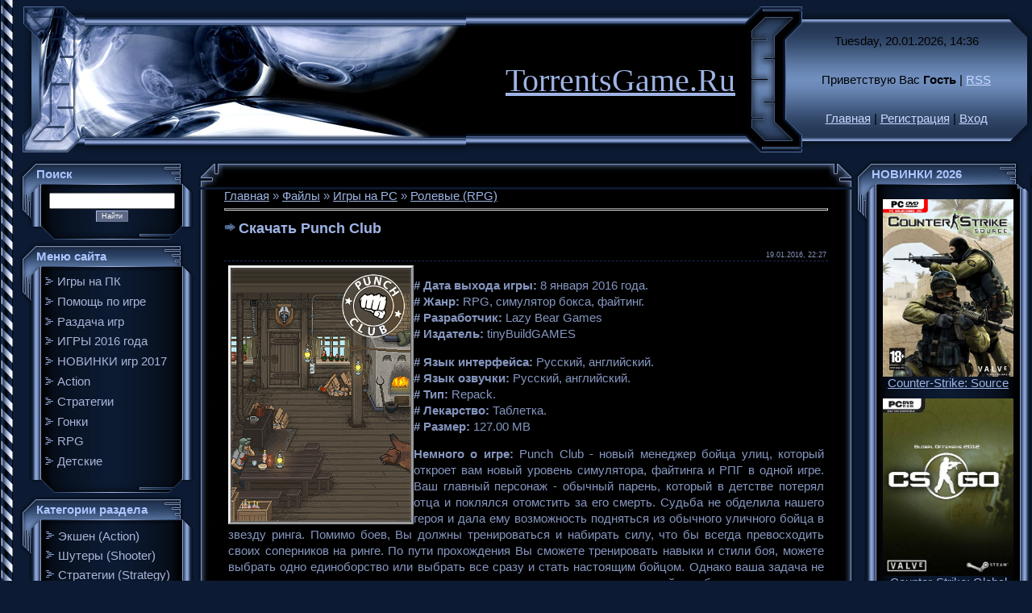

--- FILE ---
content_type: text/html; charset=UTF-8
request_url: http://torrentsgame.ru/load/games/rpg/punch_club/7-1-0-26
body_size: 14995
content:
<!DOCTYPE html>
<html>
<head>
<meta http-equiv="Content-Type" content="text/html; charset=utf-8">
<script type="text/javascript" src="https://code.jquery.com/jquery-3.3.1.min.js"></script><script type="text/javascript">
<!--
new Image().src = "//counter.yadro.ru/hit;ucoz_abandoned_sites?r"+escape(document.referrer)+(screen&&";s"+screen.width+"*"+screen.height+"*"+(screen.colorDepth||screen.pixelDepth))+";u"+escape(document.URL)+";"+Date.now();
-->
</script><script type="text/javascript">
<!--
new Image().src = "//counter.yadro.ru/hit;ucoznet2?r"+escape(document.referrer)+(screen&&";s"+screen.width+"*"+screen.height+"*"+(screen.colorDepth||screen.pixelDepth))+";u"+escape(document.URL)+";"+Date.now();
-->
</script><script type="text/javascript">
<!--
new Image().src = "//counter.yadro.ru/hit;ucoz_desktop_ad?r"+escape(document.referrer)+(screen&&";s"+screen.width+"*"+screen.height+"*"+(screen.colorDepth||screen.pixelDepth))+";u"+escape(document.URL)+";"+Date.now();
-->
</script><meta http-equiv="content-type" content="text/html; charset=UTF-8">
<meta http-equiv="X-UA-Compatible" content="IE=edge">
<title>Скачать Punch Club бесплатно через торрент</title>
<meta name="description" content="Punch Club - новый менеджер бойца улиц, который откроет вам новый уровень симулятора, файтинга и РПГ в одной игре. Скачать Punch Club бесплатно через торрент">
<meta name="keywords" content="Скачать Punch Club, игра торрентом, бесплатно, торрент, Ролевые (RPG) игры, ">
<link type="text/css" rel="StyleSheet" href="/_st/my.css">
<meta property="og:image" content="/_ld/0/09707683.jpg">
<script type="text/javascript" src="//vk.com/js/api/openapi.js?121"></script><script type="text/javascript">
<!--
VK.init({apiId: 5313456, onlyWidgets: true});
-->
</script><link rel="stylesheet" href="/.s/src/base.css">
<link rel="stylesheet" href="/.s/src/layer1.css">
<script src="/.s/src/jquery-1.7.2.js"></script><script src="/.s/src/uwnd.min.js"></script><script type="text/javascript">
<!--
//------------UCOZ-JS-INIT_CODE-----------
	window.ulb = {photoPage:"Перейти на страницу с фотографией.", closeBtn:"Закрыть", error:"Запрошенный контент не может быть загружен. Пожалуйста, попробуйте позже.", next:"Следующий", prev:"Предыдущий", btnPlay:"Начать слайдшоу", btnToggle:"Изменить размер", };
//------------UCOZ-JS-END-----------
-->
</script><link rel="stylesheet" href="/.s/src/ulightbox/ulightbox.min.css">
<link rel="stylesheet" href="/.s/src/socCom.css">
<script src="/.s/src/ulightbox/ulightbox.min.js"></script><script src="/.s/src/socCom.js"></script><script async defer src="https://www.google.com/recaptcha/api.js?onload=reCallback&amp;render=explicit&amp;hl=ru"></script><script type="text/javascript">
<!--
//------------UCOZ-JS-CODE-----------
	function reCallback() {
		$('.g-recaptcha').each(function(index, element ) {
			element.setAttribute('rcid', index );
			
		if ($(element).is(':empty') && grecaptcha.render ) {
			grecaptcha.render(element, {
				sitekey:element.getAttribute('data-sitekey'), 
				theme:element.getAttribute('data-theme'), 
				size:element.getAttribute('data-size')
			});	
		}
	
		});
	}
	function reReset(reset ) {
		reset && grecaptcha.reset(reset.previousElementSibling.getAttribute('rcid') );
		if (!reset ) for (rel in ___grecaptcha_cfg.clients ) grecaptcha.reset(rel );
	}
	
//------------UCOZ-JS-END-----------
-->
</script><style type="text/css">.UhideBlock{display:none; }
</style>
<script type="text/javascript">//<!--
	function uSocialLogin(t) {
		var params = { 'facebook':{ 'width':950, 'height':520 }, 'google':{ 'width':700, 'height':600 }, 'twitter':{ 'width':800, 'height':400 } };
		var ref = escape(location.protocol + '//' + ('torrentsgame.ru' || location.hostname) + location.pathname + ((location.hash ? ( location.search ? location.search + '&' : '?' ) + 'rnd=' + Date.now() + location.hash : ( location.search || '' ))));
		// var ref = escape(location.href);
		window.open('/'+t+'?ref='+ref,'conwin','width='+params[t].width+',height='+params[t].height+',status=1,resizable=1,left='+parseInt((screen.availWidth/2)-(params[t].width/2))+',top='+parseInt((screen.availHeight/2)-(params[t].height/2)-20)+'screenX='+parseInt((screen.availWidth/2)-(params[t].width/2))+',screenY='+parseInt((screen.availHeight/2)-(params[t].height/2)-20));
		return false;
	}
//--></script><link type="text/css" rel="stylesheet" href="/.s/src/social.css">
</head>
<body style="background:#0C1B33; margin:0px; padding:0px;">
<div id="utbr8214" rel="s70"></div>
<table cellpadding="0" cellspacing="0" border="0" width="100%" height="100%"><tr>
<td width="25" height="100%" style="background:url('/.s/t/996/1.gif') top left repeat-y;" valign="top"><img src="/.s/t/996/1.gif" border="0"></td>
<td valign="top" height="100%">
<!--U1AHEADER1Z--><table border="0" cellpadding="0" cellspacing="0" height="195" width="100%" style="background:url('/.s/t/996/2.gif');"><tbody><tr>
<td width="80"><img src="/.s/t/996/3.jpg" border="0"></td>
 <td align="right" style="background:url('/.s/t/996/4.jpg') no-repeat left;"> <span style="color:#B3BBDB;font:20pt bold Verdana,Tahoma;"><!-- <logo> --><p style="text-align: right;"> <span style="font-size:30pt"><a href="/">TorrentsGame.Ru</a></span></p>
<!-- </logo> --></span>
</td>
 <td width="87"><img src="/.s/t/996/5.jpg" border="0"></td> 
 <td align="center" width="250" style="background:url('/.s/t/996/6.jpg');padding:20px 0 20px 0;color:#000000;" class="topLink">Tuesday, 20.01.2026, 14:36<br><br><br><!--<s5212>-->Приветствую Вас<!--</s>--> <b>Гость</b> | <a href="/load/rss/">RSS</a><br><br><br><a href="/" title="Главная"><!--<s5176>-->Главная<!--</s>--></a> | <a href="/register" title="Регистрация"><!--<s3089>-->Регистрация<!--</s>--></a>  | <a href="javascript:;" rel="nofollow" onclick="new _uWnd('LF', ' ', -250, -110, {autosize:1, closeonesc:1, resize:1 }, {url:'/index/40' } ); return false;" title="Вход"><!--<s3087>-->Вход<!--</s>--></a>
</td>
<td width="31"><img src="/.s/t/996/7.jpg" border="0"></td>
</tr></tbody></table>
<!--/U1AHEADER1Z--><!-- <middle> --><table border="0" cellpadding="0" cellspacing="0" width="100%"><tr>
<td valign="top" style="width:216px;">
<!--U1CLEFTER1Z--><!-- <block10> -->
<table border="0" cellpadding="0" cellspacing="0" width="216">
<tr><td height="36" colspan="3" style="background:url('/.s/t/996/8.gif');padding-left:20px;color:#ACC5FF;"><b><!-- <bt> --><!--<s3163>-->Поиск<!--</s>--><!-- </bt> --></b></td></tr>
<tr>
<td width="26" valign="top" style="background:url('/.s/t/996/9.gif');"><img src="/.s/t/996/10.gif" border="0"></td>
<td width="175" style="background:url('/.s/t/996/11.gif');padding:5px;"><div align="center">
<!-- <bc> --><div class="searchForm"><form onsubmit="this.sfSbm.disabled=true" method="get" style="margin:0" action="/search/">
<div align="center" class="schQuery"><input type="text" name="q" maxlength="30" size="20" class="queryField"></div>
<div align="center" class="schBtn"><input type="submit" class="searchSbmFl" name="sfSbm" value="Найти"></div>
</form></div>
<!-- </bc> -->
</div></td>
<td width="15" valign="top" style="background:url('/.s/t/996/12.gif');"><img src="/.s/t/996/13.gif" border="0"></td>
</tr>
<tr><td colspan="3"><img src="/.s/t/996/14.gif" border="0"></td></tr>
</table>
<!-- </block10> --><!-- <block1> --><table border="0" cellpadding="0" cellspacing="0" width="216">
<tr><td height="36" colspan="3" style="background:url('/.s/t/996/8.gif');padding-left:20px;color:#ACC5FF;"><b><!-- <bt> --><!--<s5184>-->Меню сайта<!--</s>--><!-- </bt> --></b></td></tr>
<tr>
<td width="26" valign="top" style="background:url('/.s/t/996/9.gif');"><img src="/.s/t/996/10.gif" border="0"></td>
<td width="175" style="background:url('/.s/t/996/11.gif');padding:5px;">
<!-- <bc> --><div id="uMenuDiv1" class="uMenuV" style="position:relative;"><ul class="uMenuRoot">
<li>
<div class="umn-tl"><div class="umn-tr"><div class="umn-tc"></div></div></div>
<div class="umn-ml"><div class="umn-mr"><div class="umn-mc"><div class="uMenuItem"><a href="/load/games/1"><span>Игры на ПК</span></a></div></div></div></div>
<div class="umn-bl"><div class="umn-br"><div class="umn-bc"><div class="umn-footer"></div></div></div></div>
</li>
<li>
<div class="umn-tl"><div class="umn-tr"><div class="umn-tc"></div></div></div>
<div class="umn-ml"><div class="umn-mr"><div class="umn-mc"><div class="uMenuItem"><a href="/gb"><span>Помощь по игре</span></a></div></div></div></div>
<div class="umn-bl"><div class="umn-br"><div class="umn-bc"><div class="umn-footer"></div></div></div></div>
</li>
<li>
<div class="umn-tl"><div class="umn-tr"><div class="umn-tc"></div></div></div>
<div class="umn-ml"><div class="umn-mr"><div class="umn-mc"><div class="uMenuItem"><a href="/index/razdacha_igr/0-4"><span>Раздача игр</span></a></div></div></div></div>
<div class="umn-bl"><div class="umn-br"><div class="umn-bc"><div class="umn-footer"></div></div></div></div>
</li>
<li>
<div class="umn-tl"><div class="umn-tr"><div class="umn-tc"></div></div></div>
<div class="umn-ml"><div class="umn-mr"><div class="umn-mc"><div class="uMenuItem"><a href="/load/games/igry_2016/13"><span>ИГРЫ 2016 года</span></a></div></div></div></div>
<div class="umn-bl"><div class="umn-br"><div class="umn-bc"><div class="umn-footer"></div></div></div></div>
</li>
<li>
<div class="umn-tl"><div class="umn-tr"><div class="umn-tc"></div></div></div>
<div class="umn-ml"><div class="umn-mr"><div class="umn-mc"><div class="uMenuItem"><a href="/load/games/igry_2017/14"><span>НОВИНКИ игр 2017 </span></a></div></div></div></div>
<div class="umn-bl"><div class="umn-br"><div class="umn-bc"><div class="umn-footer"></div></div></div></div>
</li>
<li>
<div class="umn-tl"><div class="umn-tr"><div class="umn-tc"></div></div></div>
<div class="umn-ml"><div class="umn-mr"><div class="umn-mc"><div class="uMenuItem"><a href="/load/games/action/2"><span>Action</span></a></div></div></div></div>
<div class="umn-bl"><div class="umn-br"><div class="umn-bc"><div class="umn-footer"></div></div></div></div>
</li>
<li>
<div class="umn-tl"><div class="umn-tr"><div class="umn-tc"></div></div></div>
<div class="umn-ml"><div class="umn-mr"><div class="umn-mc"><div class="uMenuItem"><a href="/load/games/strategy/4"><span>Стратегии</span></a></div></div></div></div>
<div class="umn-bl"><div class="umn-br"><div class="umn-bc"><div class="umn-footer"></div></div></div></div>
</li>
<li>
<div class="umn-tl"><div class="umn-tr"><div class="umn-tc"></div></div></div>
<div class="umn-ml"><div class="umn-mr"><div class="umn-mc"><div class="uMenuItem"><a href="/load/games/racing/5"><span>Гонки</span></a></div></div></div></div>
<div class="umn-bl"><div class="umn-br"><div class="umn-bc"><div class="umn-footer"></div></div></div></div>
</li>
<li>
<div class="umn-tl"><div class="umn-tr"><div class="umn-tc"></div></div></div>
<div class="umn-ml"><div class="umn-mr"><div class="umn-mc"><div class="uMenuItem"><a href="/load/games/rpg/7"><span>RPG</span></a></div></div></div></div>
<div class="umn-bl"><div class="umn-br"><div class="umn-bc"><div class="umn-footer"></div></div></div></div>
</li>
<li>
<div class="umn-tl"><div class="umn-tr"><div class="umn-tc"></div></div></div>
<div class="umn-ml"><div class="umn-mr"><div class="umn-mc"><div class="uMenuItem"><a href="/load/games/kids/11"><span>Детские</span></a></div></div></div></div>
<div class="umn-bl"><div class="umn-br"><div class="umn-bc"><div class="umn-footer"></div></div></div></div>
</li>
</ul></div>
<script type="text/javascript">
<!--
$(function(){_uBuildMenu('#uMenuDiv1',0,document.location.href+'/','uMenuItemA','uMenuArrow',2500);})
-->
</script><!-- </bc> -->
</td>
<td width="15" valign="top" style="background:url('/.s/t/996/12.gif');"><img src="/.s/t/996/13.gif" border="0"></td>
</tr>
<tr><td colspan="3"><img src="/.s/t/996/14.gif" border="0"></td></tr>
</table>
<!-- </block1> --><!-- <block2> --><table border="0" cellpadding="0" cellspacing="0" width="216">
<tr><td height="36" colspan="3" style="background:url('/.s/t/996/8.gif');padding-left:20px;color:#ACC5FF;"><b><!-- <bt> --><!--<s5351>-->Категории раздела<!--</s>--><!-- </bt> --></b></td></tr>
<tr>
<td width="26" valign="top" style="background:url('/.s/t/996/9.gif');"><img src="/.s/t/996/10.gif" border="0"></td>
<td width="175" style="background:url('/.s/t/996/11.gif');padding:5px;">
<!-- <bc> --><table border="0" cellspacing="1" cellpadding="0" width="100%" class="catsTable">
<tr><td style="width:100%" class="catsTd" valign="top" id="cid2"><a href="/load/games/action/2" class="catName">Экшен (Action)</a></td></tr>
<tr><td style="width:100%" class="catsTd" valign="top" id="cid3"><a href="/load/games/shooter/3" class="catName">Шутеры (Shooter)</a></td></tr>
<tr><td style="width:100%" class="catsTd" valign="top" id="cid4"><a href="/load/games/strategy/4" class="catName">Стратегии (Strategy)</a></td></tr>
<tr><td style="width:100%" class="catsTd" valign="top" id="cid5"><a href="/load/games/racing/5" class="catName">Гонки (Racing)</a></td></tr>
<tr><td style="width:100%" class="catsTd" valign="top" id="cid6"><a href="/load/games/sport/6" class="catName">Спортивные (Sport)</a></td></tr>
<tr><td style="width:100%" class="catsTd" valign="top" id="cid7"><a href="/load/games/rpg/7" class="catNameActive">Ролевые (RPG)</a></td></tr>
<tr><td style="width:100%" class="catsTd" valign="top" id="cid8"><a href="/load/games/arcade/8" class="catName">Аркады (Arcade)</a></td></tr>
<tr><td style="width:100%" class="catsTd" valign="top" id="cid9"><a href="/load/games/simulator/9" class="catName">Симуляторы (Simulator)</a></td></tr>
<tr><td style="width:100%" class="catsTd" valign="top" id="cid10"><a href="/load/games/quest/10" class="catName">Квесты</a></td></tr>
<tr><td style="width:100%" class="catsTd" valign="top" id="cid11"><a href="/load/games/kids/11" class="catName">Детские</a></td></tr>
<tr><td style="width:100%" class="catsTd" valign="top" id="cid12"><a href="/load/games/erotic/12" class="catName">Эротические</a></td></tr>
<tr><td style="width:100%" class="catsTd" valign="top" id="cid13"><a href="/load/games/igry_2016/13" class="catName">Игры 2016</a></td></tr>
<tr><td style="width:100%" class="catsTd" valign="top" id="cid14"><a href="/load/games/igry_2017/14" class="catName">Игры 2017</a></td></tr>
</table>
<!-- </bc> -->
</td>
<td width="15" valign="top" style="background:url('/.s/t/996/12.gif');"><img src="/.s/t/996/13.gif" border="0"></td>
</tr>
<tr><td colspan="3"><img src="/.s/t/996/14.gif" border="0"></td></tr>
</table>
<!-- </block2> --><!-- <block4> --><!-- </block4> --><!-- <block637> --><table border="0" cellpadding="0" cellspacing="0" width="216">
<tr><td height="36" colspan="3" style="background:url('/.s/t/996/8.gif');padding-left:20px;color:#ACC5FF;"><b><!-- <bt> -->ПОПУЛЯРНЫЕ ИГРЫ<!-- </bt> --></b></td></tr>
<tr>
<td width="26" valign="top" style="background:url('/.s/t/996/9.gif');"><img src="/.s/t/996/10.gif" border="0"></td>
<td width="175" style="background:url('/.s/t/996/11.gif');padding:5px;">
<!-- <bc> --><table border="0" cellpadding='2"' cellspacing="1" width="100%" class="infTable">
<tr>
<td width="50%" style="font:7pt"></td>
<td nowrap align="$right" style="font:7pt"></td>
</tr>
<tr><td class="infTitle" colspan="2"><center> <div align="center" class="doll">
<a href="/load/games/action/counter_strike_1_6/2-1-0-47" class="highslide" onclick="return hs.expand(this)"><img alt="Скачать Counter-Strike 1.6" src="/_ld/0/99434879.png" align="center" height="220" width="162" border="0"></a><a href="/load/games/action/counter_strike_1_6/2-1-0-47">Counter-Strike 1.6</a>
</div>
</center></td></tr>
</table><table border="0" cellpadding='2"' cellspacing="1" width="100%" class="infTable">
<tr>
<td width="50%" style="font:7pt"></td>
<td nowrap align="$right" style="font:7pt"></td>
</tr>
<tr><td class="infTitle" colspan="2"><center> <div align="center" class="doll">
<a href="/load/games/action/stalker_shadow_of_chernobyl/2-1-0-68" class="highslide" onclick="return hs.expand(this)"><img alt="http://torrentsgame.ru/load/games/action/stalker_shadow_of_chernobyl/2-1-0-68" src="/_ld/0/09934883.jpg" align="center" height="220" width="162" border="0"></a><a href="/load/games/action/stalker_shadow_of_chernobyl/2-1-0-68">STALKER: Тень Чернобыля</a>
</div>
</center></td></tr>
</table>
<table border="0" cellpadding='2"' cellspacing="1" width="100%" class="infTable">
<tr>
<td width="50%" style="font:7pt"></td>
<td nowrap align="$right" style="font:7pt"></td>
</tr>
<tr><td class="infTitle" colspan="2"><center> <div align="center" class="doll">
<a href="/load/games/rpg/diablo_3/7-1-0-53" class="highslide" onclick="return hs.expand(this)"><img alt="http://torrentsgame.ru/load/games/rpg/diablo_3/7-1-0-53" src="/_ld/0/84313773.jpg" align="center" height="220" width="162" border="0"></a><a href="/load/games/rpg/diablo_3/7-1-0-53">Diablo 3</a>
</div>
</center></td></tr>
</table>
<table border="0" cellpadding='2"' cellspacing="1" width="100%" class="infTable">
<tr>
<td width="50%" style="font:7pt"></td>
<td nowrap align="$right" style="font:7pt"></td>
</tr>
<tr><td class="infTitle" colspan="2"><center> <div align="center" class="doll">
<a href="/load/games/action/call_of_duty_4_modern_warfare/2-1-0-75" class="highslide" onclick="return hs.expand(this)"><img alt="http://torrentsgame.ru/load/games/action/call_of_duty_4_modern_warfare/2-1-0-75" src="/_ld/0/86226639.jpg" align="center" height="220" width="162" border="0"></a><a href="/load/games/action/call_of_duty_4_modern_warfare/2-1-0-75">Call of Duty 4: Modern Warfare</a>
</div>
</center></td></tr>
</table>
<table border="0" cellpadding='2"' cellspacing="1" width="100%" class="infTable">
<tr>
<td width="50%" style="font:7pt"></td>
<td nowrap align="$right" style="font:7pt"></td>
</tr>
<tr><td class="infTitle" colspan="2"><center> <div align="center" class="doll">
<a href="/load/games/action/mortal_kombat_x/2-1-0-36" class="highslide" onclick="return hs.expand(this)"><img alt="http://torrentsgame.ru/load/games/action/mortal_kombat_x/2-1-0-36" src="/_ld/0/56498239.jpeg" align="center" height="220" width="162" border="0"></a><a href="/load/games/action/mortal_kombat_x/2-1-0-36">Mortal Kombat X</a>
</div>
</center></td></tr>
</table>
<table border="0" cellpadding='2"' cellspacing="1" width="100%" class="infTable">
<tr>
<td width="50%" style="font:7pt"></td>
<td nowrap align="$right" style="font:7pt"></td>
</tr>
<tr><td class="infTitle" colspan="2"><center> <div align="center" class="doll">
<a href="/load/games/action/assassins_creed_3/2-1-0-64" class="highslide" onclick="return hs.expand(this)"><img alt="http://torrentsgame.ru/load/games/action/assassins_creed_3/2-1-0-64" src="/_ld/0/29976264.jpg" align="center" height="220" width="162" border="0"></a><a href="/load/games/action/assassins_creed_3/2-1-0-64">Assassin’s Creed 3</a>
</div>
</center></td></tr>
</table>
<!-- </bc> -->
</td>
<td width="15" valign="top" style="background:url('/.s/t/996/12.gif');"><img src="/.s/t/996/13.gif" border="0"></td>
</tr>
<tr><td colspan="3"><img src="/.s/t/996/14.gif" border="0"></td></tr>
</table>
<!-- </block637> --><!-- <block8947> --><table border="0" cellpadding="0" cellspacing="0" width="216">
<tr><td height="36" colspan="3" style="background:url('/.s/t/996/8.gif');padding-left:20px;color:#ACC5FF;"><b><!-- <bt> -->РЕКОМЕНДУЕМ<!-- </bt> --></b></td></tr>
<tr>
<td width="26" valign="top" style="background:url('/.s/t/996/9.gif');"><img src="/.s/t/996/10.gif" border="0"></td>
<td width="175" style="background:url('/.s/t/996/11.gif');padding:5px;">
<!-- <bc> --><table border="0" cellpadding='2"' cellspacing="1" width="100%" class="infTable">
<tr>
<td width="50%" style="font:7pt"></td>
<td nowrap align="$right" style="font:7pt"></td>
</tr>
<tr><td class="infTitle" colspan="2"><center> <div align="center" class="doll">
<a href="/load/games/strategy/total_war_attila/4-1-0-22" class="highslide" onclick="return hs.expand(this)"><img alt="http://torrentsgame.ru/load/games/strategy/total_war_attila/4-1-0-22" src="/_ld/0/07768617.jpg" align="center" height="220" width="162" border="0"></a><a href="/load/games/strategy/total_war_attila/4-1-0-22">Total War: Attila</a>
</div>
</center></td></tr>
</table>
<table border="0" cellpadding='2"' cellspacing="1" width="100%" class="infTable">
<tr>
<td width="50%" style="font:7pt"></td>
<td nowrap align="$right" style="font:7pt"></td>
</tr>
<tr><td class="infTitle" colspan="2"><center> <div align="center" class="doll">
<a href="/load/games/rpg/diablo_3/7-1-0-53" class="highslide" onclick="return hs.expand(this)"><img alt="http://torrentsgame.ru/load/games/rpg/diablo_3/7-1-0-53" src="/_ld/0/84313773.jpg" align="center" height="220" width="162" border="0"></a><a href="/load/games/rpg/diablo_3/7-1-0-53">Diablo 3</a>
</div>
</center></td></tr>
</table>
<table border="0" cellpadding='2"' cellspacing="1" width="100%" class="infTable">
<tr>
<td width="50%" style="font:7pt"></td>
<td nowrap align="$right" style="font:7pt"></td>
</tr>
<tr><td class="infTitle" colspan="2"><center> <div align="center" class="doll">
<a href="/load/games/action/syndicate/2-1-0-77" class="highslide" onclick="return hs.expand(this)"><img alt="http://torrentsgame.ru/load/games/action/syndicate/2-1-0-77" src="/_ld/0/25407294.jpg" align="center" height="220" width="162" border="0"></a><a href="/load/games/action/syndicate/2-1-0-77">Syndicate</a>
</div>
</center></td></tr>
</table>
<table border="0" cellpadding='2"' cellspacing="1" width="100%" class="infTable">
<tr>
<td width="50%" style="font:7pt"></td>
<td nowrap align="$right" style="font:7pt"></td>
</tr>
<tr><td class="infTitle" colspan="2"><center> <div align="center" class="doll">
<a href="/load/games/simulator/this_war_of_mine_the_little_ones/9-1-0-25" class="highslide" onclick="return hs.expand(this)"><img alt="http://torrentsgame.ru/load/games/simulator/this_war_of_mine_the_little_ones/9-1-0-25" src="/_ld/0/08143521.jpg" align="center" height="220" width="162" border="0"></a><a href="/load/games/simulator/this_war_of_mine_the_little_ones/9-1-0-25">This War of Mine: The Little Ones</a>
</div>
</center></td></tr>
</table>
<table border="0" cellpadding='2"' cellspacing="1" width="100%" class="infTable">
<tr>
<td width="50%" style="font:7pt"></td>
<td nowrap align="$right" style="font:7pt"></td>
</tr>
<tr><td class="infTitle" colspan="2"><center> <div align="center" class="doll">
<a href="/load/games/action/grand_theft_auto_5/2-1-0-17" class="highslide" onclick="return hs.expand(this)"><img alt="http://torrentsgame.ru/load/games/action/grand_theft_auto_5/2-1-0-17" src="/_ld/0/76471213.jpg" align="center" height="220" width="162" border="0"></a><a href="/load/games/action/grand_theft_auto_5/2-1-0-17">Grand Theft Auto 5</a>
</div>
</center></td></tr>
</table>
<table border="0" cellpadding='2"' cellspacing="1" width="100%" class="infTable">
<tr>
<td width="50%" style="font:7pt"></td>
<td nowrap align="$right" style="font:7pt"></td>
</tr>
<tr><td class="infTitle" colspan="2"><center> <div align="center" class="doll">
<a href="/load/games/rpg/dragon_age_origins/7-1-0-85" class="highslide" onclick="return hs.expand(this)"><img alt="http://torrentsgame.ru/load/games/rpg/dragon_age_origins/7-1-0-85" src="/_ld/0/65131035.jpg" align="center" height="220" width="162" border="0"></a><a href="/load/games/rpg/dragon_age_origins/7-1-0-85">Dragon Age: Origins</a>
</div>
</center></td></tr>
</table>
<table border="0" cellpadding='2"' cellspacing="1" width="100%" class="infTable">
<tr>
<td width="50%" style="font:7pt"></td>
<td nowrap align="$right" style="font:7pt"></td>
</tr>
<tr><td class="infTitle" colspan="2"><center> <div align="center" class="doll">
<a href="/load/games/strategy/total_war_warhammer/4-1-0-86" class="highslide" onclick="return hs.expand(this)"><img alt="http://torrentsgame.ru/load/games/strategy/total_war_warhammer/4-1-0-86" src="/_ld/0/86228209.jpg" align="center" height="220" width="162" border="0"></a><a href="/load/games/strategy/total_war_warhammer/4-1-0-86">Total War: Warhammer</a>
</div>
</center></td></tr>
</table>
<!-- </bc> -->
</td>
<td width="15" valign="top" style="background:url('/.s/t/996/12.gif');"><img src="/.s/t/996/13.gif" border="0"></td>
</tr>
<tr><td colspan="3"><img src="/.s/t/996/14.gif" border="0"></td></tr>
</table>
<!-- </block8947> --><!--/U1CLEFTER1Z-->
</td>
<td valign="top">
<table border="0" cellpadding="0" cellspacing="0" width="100%">
<tr>
<td width="34" height="34"><img src="/.s/t/996/15.gif" border="0"></td>
<td style="background:url('/.s/t/996/16.gif');"></td>
<td width="34" height="34"><img src="/.s/t/996/17.gif" border="0"></td>
</tr>
<tr>
<td style="background:url('/.s/t/996/18.gif');"></td>
<td style="background:#000000;">
<!-- <body> --><table border="0" cellpadding="0" cellspacing="0" width="100%"><tr>
<td width="80%">
<a href="/"><!--<s5176>-->Главная<!--</s>--></a> » <a href="/load/"><!--<s5182>-->Файлы<!--</s>--></a> » <a href="/load/games/1">Игры на PC</a> » <a href="/load/games/rpg/7">Ролевые (RPG)</a>
</td>
<td align="right" style="white-space: nowrap;"></td>
</tr></table>
<hr>
<div class="eTitle" style="padding-bottom:3px;"><h1>Скачать Punch Club</h1></div>
<table border="0" width="100%" cellspacing="0" cellpadding="2" class="eBlock">
<tr>
<td width="85%">
</td>
<td align="right" style="font-size:7pt;white-space: nowrap;">19.01.2016, 22:27</td>
</tr>
<tr><td class="eText" colspan="2">
 
 <img align="left" alt="" height="315" src="/_ld/0/09707683.jpg" style="border: 3px outset currentColor; border-image: none;" width="224"><center> <noindex></noindex>
</center> 
  <div id="nativeroll_video_cont" style="display:none;"></div>
		<p style="line-height: 20.8px;"><strong># Дата выхода игры:</strong> 8 января 2016 года.<br><strong># Жанр: </strong>RPG, симулятор бокса, файтинг.<br><strong># Разработчик: </strong>Lazy Bear Games<br><strong># Издатель:</strong> tinyBuildGAMES</p>
<p style="line-height: 20.8px;"><strong># Язык интерфейса:</strong> Русский, английский.<br><strong># Язык озвучки: </strong>Русский, английский.<br><strong># Тип:</strong> Repack.<br><strong># Лекарство: </strong>Таблетка.<br><strong># Размер: </strong>127.00 MB</p>
<p style="line-height: 20.8px;"><strong>Немного о игре: </strong>Punch Club - новый менеджер бойца улиц, который откроет вам новый уровень симулятора, файтинга и РПГ в одной игре. Ваш главный персонаж - обычный парень, который в детстве потерял отца и поклялся отомстить за его смерть. Судьба не обделила нашего героя и дала ему возможность подняться из обычного уличного бойца в звезду ринга. Помимо боев, Вы должны тренироваться и набирать силу, что бы всегда превосходить своих соперников на ринге. По пути прохождения Вы сможете тренировать навыки и стили боя, можете выбрать одно единоборство или выбрать все сразу и стать настоящим бойцом. Однако ваша задача не стать известным спортсменом, а отомстить за смерть своего отца, который погиб от рук настоящего убийцы. </p>
<h2><strong>Почему стоит Punch Club скачать через торрент?</strong></h2>
<p style="line-height: 20.8px;">
+ Прокачивайте своего персонажа. Качайтесь, прыгайте, бегайте - выполняйте необходимые физические упражнения для Вашего персонажа, которые идут на увеличение характеристик.<br>
+ Изучайте новы естили боя. Если вы заядлый уличный боец, то Вам по душе будет обычный боксерский стиль, если Вы фанат восточной культуры, то определенно каратэ, так же есть еще несколько интересных и необычных стилей боя.<br>
+ Поднимайтесь по карьерной лестнице. Укладывайте своих противников нокаутами и поднимайтесь по таблице все выше и выше - переходите в чемпионские лиги и сразитесь с настоящими профессионалами.<br>
+ Графика выполнена в пиксельном стиле, что очень обрадует закаленных игроков, ведь они вспомнят во что играли десять лет назад. А с современной технологией она стала еще красивей и четче.<br>
+ Следите за состоянием боя. Обдумайте, как лучше нанести удар или может пойти в защиту, у Вас будет время что бы обдумать свой ход и выбрать правильное решение, ведь в битве главное тактика.<br>
+ Отомстите за смерть своего отца, покажите всю вашу силу.<br>
 <br><strong>Системные требования к Punch Club:</strong><br>
# Операционная система от Windows XP / 7  / 8 / 10.<br>
# Оперативная память RAM: 1 GB<br>
# Видеоадаптер: Видеокарта 512 MB с поддержкой DirectX 9.0.<br>
# Процессор: CPU 2.4 GHz Intel Core 2 Duo / 2.8 GHz AMD Athlon x2.<br>
# Свободное место на компьютере: 1GB</p>
<p style="line-height: 20.8px;"><strong>Установка:</strong><br>
1. Откройте папку с игрой и нажмите setup.<br>
2. Следуйте инструкции.<br>
3. Запустить ярлык игры на рабочем столе.<br>
4. Наслаждаться игрой.</p>
 
 Скачать Punch Club торрент.
 <center> <noindex></noindex>
</center>
 
 <center>Скриншоты Punch Club:</center>
 
 <center>
<a href="/_ld/0/51551178.jpg" class="ulightbox" target="_blank" onclick="return hs.expand(this)"><img alt="/load/games/rpg/punch_club/7-1-0-26" src="/_ld/0/51551178.jpg" align="center" height="85" width="150" border="0"></a>
 <a href="/_ld/0/89523346.jpg" class="ulightbox" target="_blank" onclick="return hs.expand(this)"><img alt="/load/games/rpg/punch_club/7-1-0-26" src="/_ld/0/89523346.jpg" align="center" height="85" width="150" border="0"></a>
 <a href="/_ld/0/33377089.jpg" class="ulightbox" target="_blank" onclick="return hs.expand(this)"><img alt="/load/games/rpg/punch_club/7-1-0-26" src="/_ld/0/33377089.jpg" align="center" height="85" width="150" border="0"></a> 
 </center>
 <center>Геймплей Punch Club:
<br><center><iframe allowfullscreen="" frameborder="0" height="340" src="https://www.youtube.com/embed/http://u.to/nzO0DQ" width="460"></iframe></center>
<center> <a href="/load/0-0-0-26-20" torre_name="Punch Club" torre_type="" torre_size="20.7 Kb"><img border="0" align="absmiddle" src="/torrent.png"></a> </center>
 
 </center>
 </td></tr>
<tr><td class="eDetails1" colspan="2">
<div style="float:right">
		<style type="text/css">
			.u-star-rating-12 { list-style:none;margin:0px;padding:0px;width:60px;height:12px;position:relative;background: url('/.s/img/stars/3/12.png') top left repeat-x }
			.u-star-rating-12 li{ padding:0px;margin:0px;float:left }
			.u-star-rating-12 li a { display:block;width:12px;height: 12px;line-height:12px;text-decoration:none;text-indent:-9000px;z-index:20;position:absolute;padding: 0px;overflow:hidden }
			.u-star-rating-12 li a:hover { background: url('/.s/img/stars/3/12.png') left center;z-index:2;left:0px;border:none }
			.u-star-rating-12 a.u-one-star { left:0px }
			.u-star-rating-12 a.u-one-star:hover { width:12px }
			.u-star-rating-12 a.u-two-stars { left:12px }
			.u-star-rating-12 a.u-two-stars:hover { width:24px }
			.u-star-rating-12 a.u-three-stars { left:24px }
			.u-star-rating-12 a.u-three-stars:hover { width:36px }
			.u-star-rating-12 a.u-four-stars { left:36px }
			.u-star-rating-12 a.u-four-stars:hover { width:48px }
			.u-star-rating-12 a.u-five-stars { left:48px }
			.u-star-rating-12 a.u-five-stars:hover { width:60px }
			.u-star-rating-12 li.u-current-rating { top:0 !important; left:0 !important;margin:0 !important;padding:0 !important;outline:none;background: url('/.s/img/stars/3/12.png') left bottom;position: absolute;height:12px !important;line-height:12px !important;display:block;text-indent:-9000px;z-index:1 }
		</style>
<script type="text/javascript">
<!--
var usrarids = {};
function ustarrating(id, mark) {
	if (!usrarids[id]) {
		usrarids[id] = 1;
		$(".u-star-li-"+id).hide();
		_uPostForm('', {type:'POST', url:'/load/', data:{'a':'65','id':id,'mark':mark,'mod':'load','ajax':'2'}});
	}
}
-->
</script><ul id="uStarRating26" class="uStarRating26 u-star-rating-12" title="Рейтинг: 0.0/0">
<li class="u-current-rating uCurStarRating26" id="uCurStarRating26" style="width:0%;">
<li class="u-star-li-26"><a href="#" onclick="ustarrating('26',1);return false;" class="u-one-star">1</a></li>
<li class="u-star-li-26"><a href="#" onclick="ustarrating('26',2);return false;" class="u-two-stars">2</a></li>
<li class="u-star-li-26"><a href="#" onclick="ustarrating('26',3);return false;" class="u-three-stars">3</a></li>
<li class="u-star-li-26"><a href="#" onclick="ustarrating('26',4);return false;" class="u-four-stars">4</a></li>
<li class="u-star-li-26"><a href="#" onclick="ustarrating('26',5);return false;" class="u-five-stars">5</a></li>
</ul>
</div>
<span class="e-category"><span class="ed-title"><!--<s3179>-->Категория<!--</s>-->:</span> <span class="ed-value"><a href="/load/games/rpg/7">Ролевые (RPG)</a></span></span><span class="ed-sep"> | </span><span class="e-author"><span class="ed-title"><!--<s3178>-->Добавил<!--</s>-->:</span> <span class="ed-value"><a href="javascript://" rel="nofollow" onclick="window.open('/index/8-1', 'up1', 'scrollbars=1,top=0,left=0,resizable=1,width=700,height=375'); return false;">Admin</a></span></span>
<span class="ed-sep"> | </span><span class="e-tags"><span class="ed-title"><!--<s5308>-->Теги<!--</s>-->:</span> <span class="ed-value"><noindex><a href="/search/%D1%84%D0%B0%D0%B9%D1%82%D0%B8%D0%BD%D0%B3/" rel="nofollow" class="eTag">файтинг</a>, <a href="/search/%D1%81%D0%BA%D0%B0%D1%87%D0%B0%D1%82%D1%8C/" rel="nofollow" class="eTag">скачать</a>, <a href="/search/Punch%20Club/" rel="nofollow" class="eTag">Punch Club</a>, <a href="/search/%D1%81%D0%B8%D0%BC%D1%83%D0%BB%D1%8F%D1%82%D0%BE%D1%80/" rel="nofollow" class="eTag">симулятор</a>, <a href="/search/%D0%B1%D0%BE%D0%BA%D1%81/" rel="nofollow" class="eTag">бокс</a></noindex></span></span>
</td></tr>
<tr><td class="eDetails2" colspan="2">
<span class="e-reads"><span class="ed-title"><!--<s3177>-->Просмотров<!--</s>-->:</span> <span class="ed-value">819</span></span><span class="ed-sep"> | </span><span class="e-loads"><span class="ed-title"><!--<s3181>-->Загрузок<!--</s>-->:</span> <span class="ed-value">61</span></span>
<span class="ed-sep"> | </span><span class="e-rating"><span class="ed-title"><!--<s3119>-->Рейтинг<!--</s>-->:</span> <span class="ed-value"><span id="entRating26">0.0</span>/<span id="entRated26">0</span></span></span>
</td></tr>
</table>
<table border="0" cellpadding="0" cellspacing="0" width="100%">
<tr>
<td width="60%" height="25">
<!--<s5183>-->Всего комментариев<!--</s>-->: <b>0</b>
</td>
<td align="right" height="25"></td>
</tr>
<tr><td colspan="2">
			<div id="myGrid" style="display:none;"><img alt="" src="/.s/img/ma/m/i3.gif"></div>
			<script type="text/javascript">
<!--
function spages(p,link) {
					document.location.href = atob(link);
				}
-->
</script><a name="comments"></a>
			<div id="newEntryT"></div>
			<div id="allEntries">
		</div>
			<div id="newEntryB"></div>
<script type="text/javascript">
<!--
if( !window.uCoz ) window.uCoz = {};
		if( !uCoz.spam ) uCoz.spam = {};
		if( !uCoz.spam.sign ) uCoz.spam.sign = {};
		if( !uCoz.spam.config ) uCoz.spam.config = {};
		uCoz.spam.config.scopeID  = 0;
		uCoz.spam.config.idPrefix = 'comEnt';
		uCoz.spam.sign.spam            = 'Спам';
		uCoz.spam.sign.notSpam         = 'Не спам';
		uCoz.spam.sign.hidden          = 'Спам-сообщение скрыто.';
		uCoz.spam.sign.shown           = 'Спам-сообщение показано.';
		uCoz.spam.sign.show            = 'Показать';
		uCoz.spam.sign.hide            = 'Скрыть';
		uCoz.spam.sign.admSpam         = 'Разрешить жалобы';
		uCoz.spam.sign.admSpamTitle    = 'Разрешить пользователям сайта помечать это сообщение как спам';
		uCoz.spam.sign.admNotSpam      = 'Это не спам';
		uCoz.spam.sign.admNotSpamTitle = 'Пометить как не-спам, запретить пользователям жаловаться на это сообщение';
		
		uCoz.spam.moderPanelNotSpamClick = function(elem) {
			var waitImg = $('<img align="absmiddle" src="/.s/img/fr/EmnAjax.gif">');
			var elem = $(elem);
			elem.find('img').hide();
			elem.append(waitImg);
			var messageID = elem.attr('data-message-id');
			var notSpam   = elem.attr('data-not-spam') ? 0 : 1; // invert - 'data-not-spam' should contain CURRENT 'notspam' status!
			$.post('/index/', {
				a          : 101,
				scope_id   : uCoz.spam.config.scopeID,
				message_id : messageID,
				not_spam   : notSpam
			}).then(function(response) {
				waitImg.remove();
				elem.find('img').show();
				if( response.error ) {
					alert(response.error);
					return;
				};
				if( response.status == 'admin_message_not_spam' ) {
					elem.attr('data-not-spam', true).find('img').attr('src', '/.s/img/spamfilter/notspam-active.gif');
					$('#del-as-spam-' + messageID).hide();
				} else {
					elem.removeAttr('data-not-spam').find('img').attr('src', '/.s/img/spamfilter/notspam.gif');
					$('#del-as-spam-' + messageID).show();
				};
				//console.log(response);
			});
			return false;
		};
		uCoz.spam.report = function(scopeID, messageID, notSpam, callback, context) {
			return $.post('/index/', {
				a: 101,
				scope_id   : scopeID,
				message_id : messageID,
				not_spam   : notSpam
			}).then(function(response) {
				if( callback ) {
					callback.call(context || window, response, context);
				} else {
					window.console && console.log && console.log('uCoz.spam.report: message #' + messageID, response);
				};
			});
		};
		uCoz.spam.reportDOM = function(event) {
			if( event.preventDefault ) event.preventDefault();
			var elem      = $(this);
			if( elem.hasClass('spam-report-working') ) return false;
			var scopeID   = uCoz.spam.config.scopeID;
			var messageID = elem.attr('data-message-id');
			var notSpam   = elem.attr('data-not-spam');
			var target    = elem.parents('.report-spam-target').eq(0);
			var height    = target.outerHeight(true);
			var margin    = target.css('margin-left');
			elem.html('<img src="/.s/img/wd/1/ajaxs.gif">').addClass('report-spam-working');
			uCoz.spam.report(scopeID, messageID, notSpam, function(response, context) {
				context.elem.text('').removeClass('report-spam-working');
				window.console && console.log && console.log(response); // DEBUG
				response.warning && window.console && console.warn && console.warn( 'uCoz.spam.report: warning: ' + response.warning, response );
				if( response.warning && !response.status ) {
					// non-critical warnings, may occur if user reloads cached page:
					if( response.warning == 'already_reported' ) response.status = 'message_spam';
					if( response.warning == 'not_reported'     ) response.status = 'message_not_spam';
				};
				if( response.error ) {
					context.target.html('<div style="height: ' + context.height + 'px; line-height: ' + context.height + 'px; color: red; font-weight: bold; text-align: center;">' + response.error + '</div>');
				} else if( response.status ) {
					if( response.status == 'message_spam' ) {
						context.elem.text(uCoz.spam.sign.notSpam).attr('data-not-spam', '1');
						var toggle = $('#report-spam-toggle-wrapper-' + response.message_id);
						if( toggle.length ) {
							toggle.find('.report-spam-toggle-text').text(uCoz.spam.sign.hidden);
							toggle.find('.report-spam-toggle-button').text(uCoz.spam.sign.show);
						} else {
							toggle = $('<div id="report-spam-toggle-wrapper-' + response.message_id + '" class="report-spam-toggle-wrapper" style="' + (context.margin ? 'margin-left: ' + context.margin : '') + '"><span class="report-spam-toggle-text">' + uCoz.spam.sign.hidden + '</span> <a class="report-spam-toggle-button" data-target="#' + uCoz.spam.config.idPrefix + response.message_id + '" href="javascript://">' + uCoz.spam.sign.show + '</a></div>').hide().insertBefore(context.target);
							uCoz.spam.handleDOM(toggle);
						};
						context.target.addClass('report-spam-hidden').fadeOut('fast', function() {
							toggle.fadeIn('fast');
						});
					} else if( response.status == 'message_not_spam' ) {
						context.elem.text(uCoz.spam.sign.spam).attr('data-not-spam', '0');
						$('#report-spam-toggle-wrapper-' + response.message_id).fadeOut('fast');
						$('#' + uCoz.spam.config.idPrefix + response.message_id).removeClass('report-spam-hidden').show();
					} else if( response.status == 'admin_message_not_spam' ) {
						elem.text(uCoz.spam.sign.admSpam).attr('title', uCoz.spam.sign.admSpamTitle).attr('data-not-spam', '0');
					} else if( response.status == 'admin_message_spam' ) {
						elem.text(uCoz.spam.sign.admNotSpam).attr('title', uCoz.spam.sign.admNotSpamTitle).attr('data-not-spam', '1');
					} else {
						alert('uCoz.spam.report: unknown status: ' + response.status);
					};
				} else {
					context.target.remove(); // no status returned by the server - remove message (from DOM).
				};
			}, { elem: elem, target: target, height: height, margin: margin });
			return false;
		};
		uCoz.spam.handleDOM = function(within) {
			within = $(within || 'body');
			within.find('.report-spam-wrap').each(function() {
				var elem = $(this);
				elem.parent().prepend(elem);
			});
			within.find('.report-spam-toggle-button').not('.report-spam-handled').click(function(event) {
				if( event.preventDefault ) event.preventDefault();
				var elem    = $(this);
				var wrapper = elem.parents('.report-spam-toggle-wrapper');
				var text    = wrapper.find('.report-spam-toggle-text');
				var target  = elem.attr('data-target');
				target      = $(target);
				target.slideToggle('fast', function() {
					if( target.is(':visible') ) {
						wrapper.addClass('report-spam-toggle-shown');
						text.text(uCoz.spam.sign.shown);
						elem.text(uCoz.spam.sign.hide);
					} else {
						wrapper.removeClass('report-spam-toggle-shown');
						text.text(uCoz.spam.sign.hidden);
						elem.text(uCoz.spam.sign.show);
					};
				});
				return false;
			}).addClass('report-spam-handled');
			within.find('.report-spam-remove').not('.report-spam-handled').click(function(event) {
				if( event.preventDefault ) event.preventDefault();
				var messageID = $(this).attr('data-message-id');
				del_item(messageID, 1);
				return false;
			}).addClass('report-spam-handled');
			within.find('.report-spam-btn').not('.report-spam-handled').click(uCoz.spam.reportDOM).addClass('report-spam-handled');
			window.console && console.log && console.log('uCoz.spam.handleDOM: done.');
            try { if (uCoz.manageCommentControls) { uCoz.manageCommentControls() } } catch(e) { window.console && console.log && console.log('manageCommentControls: fail.'); }
			return this;
		};
	
			uCoz.spam.handleDOM();
-->
</script><script type="text/javascript">
<!--
(function() {
					'use strict';
					var commentID = ( /comEnt(\d+)/.exec(location.hash) || {} )[1];
					if( !commentID ) {
						return window.console && console.info && console.info('comments, goto page', 'no comment id');
					};
					var selector = '#comEnt' + commentID;
					var target = $(selector);
					if( target.length ) {
						$('html, body').animate({
							scrollTop: ( target.eq(0).offset() || { top: 0 } ).top
						}, 'fast');
						return window.console && console.info && console.info('comments, goto page', 'found element', selector);
					};
					$.get('/index/802', {
						id: commentID
					}).then(function(response) {
						if( !response.page ) {
							return window.console && console.warn && console.warn('comments, goto page', 'no page within response', response);
						};
						spages(response.page);
						setTimeout(function() {
							target = $(selector);
							if( !target.length ) {
								return window.console && console.warn && console.warn('comments, goto page', 'comment element not found', selector);
							};
							$('html, body').animate({
								scrollTop: ( target.eq(0).offset() || { top: 0 } ).top
							}, 'fast');
							return window.console && console.info && console.info('comments, goto page', 'scrolling to', selector);
						}, 500);
					}, function(response) {
						return window.console && console.error && console.error('comments, goto page', response.responseJSON);
					});
				})();
-->
</script>
</td></tr>
<tr><td colspan="2" align="center"></td></tr>
<tr><td colspan="2" height="10"></td></tr>
</table>
<center>
<div id="vk_comments"></div>
<script type="text/javascript">
<!--
VK.Widgets.Comments("vk_comments", {limit: 10, width: "665", attach: "*"});
-->
</script>
</center>
 
<form name="socail_details" id="socail_details" onsubmit="return false;">
                           <input type="hidden" name="social" value=""><input type="hidden" name="data" value=""><input type="hidden" name="id" value="26"><input type="hidden" name="ssid" value="331242665521444431730">
</form>
<div id="postFormContent" class="">
				<form method="post" name="addform" id="acform" action="/index/" onsubmit="addcom(); return false;">
<script>
<!--
function _dS(a){var b=a.split(''),c=b.pop();return b.map(function(d){var e=d.charCodeAt(0)-c;return String.fromCharCode(32>e?127-(32-e):e)}).join('')}
var _y8M = _dS('=joqvu!uzqf>#ijeefo#!obnf>#tpt#!wbmvf>#6:2674325#!0?1');
	function addcom(f) {
		if (document.getElementById('addcBut')) {
			document.getElementById('addcBut').disabled = true;
		} else {
			try {document.addform.submit.disabled = true;} catch(e) {}
		}
		if (document.getElementById('eMessage')) {
			document.getElementById('eMessage').innerHTML = '<span style="color:#999"><img src="/.s/img/ma/m/i2.gif" border="0" align="absmiddle" width="13" height="13"> Идет передача данных...</span>';
		}
		_uPostForm('acform', {type:'POST', url:'/index/'});
	}
document.write(_y8M);
-->
</script><div class="mc-widget">
                      <script type="text/javascript">
<!--
var socRedirect = location.protocol + '//' + ('torrentsgame.ru' || location.hostname) + location.pathname + location.search + (location.hash && location.hash != '#' ? '#reloadPage,' + location.hash.substr(1) : '#reloadPage,gotoAddCommentForm' );
                        socRedirect = encodeURIComponent(socRedirect);
                        var providers = {
                          
                        };
                        function socialRepost(entry_link, message) {
                            console.log('Check witch Social network is connected.');
                            var soc_type = jQuery("form#acform input[name='soc_type']").val();
                            switch (parseInt(soc_type)) {
                            case 101:
                                console.log('101');
                                var newWin = window.open('https://vk.com/share.php?url='+entry_link+'&description='+message+'&noparse=1','window','width=640,height=500,scrollbars=yes,status=yes');
                              break;
                            case 102:
                                console.log('102');
                                var newWin = window.open('https://www.facebook.com/sharer/sharer.php?u='+entry_link+'&description='+encodeURIComponent(message),'window','width=640,height=500,scrollbars=yes,status=yes');
                              break;
                            case 103:
                                console.log('103');
                              break;
                            case 104:
                                console.log('104');
                              break;
                            case 105:
                                console.log('105');
                              break;
                            case 106:
                                console.log('106');
                              break;
                            case 107:
                                console.log('107');
                                var newWin = window.open('https://twitter.com/intent/tweet?source=webclient&url='+entry_link+'&text='+encodeURIComponent(message)+'&callback=?','window','width=640,height=500,scrollbars=yes,status=yes');
                              break;
                            case 108:
                                console.log('108');
                              break;
                            case 109:
                                console.log('109');
                                var newWin = window.open('https://plusone.google.com/_/+1/confirm?hl=en&url='+entry_link,'window','width=640,height=500,scrollbars=yes,status=yes');
                              break;
                            }
                        }
                        function updateSocialDetails(type) {
                            console.log('updateSocialDetails');
                            jQuery.getScript('//s70.ucoz.net/cgi/uutils.fcg?a=soc_comment_get_data&site=dgametorrents&type='+type, function(){
                                jQuery("form#socail_details input[name='social']").val(type);
                                jQuery("form#socail_details input[name=data]").val(data[type]);
                                jQuery("form#acform input[name=data]").val(data[type]);
                                _uPostForm('socail_details',{type:'POST',url:'/index/778', data:{'m':'5', 'vi_commID': '', 'catPath': ''}});
                            });
                        };
                        function logoutSocial(){
                            console.log('delete cookie');
                            delete_msg_cookie();
                            jQuery.getScript('//sys000.ucoz.net/cgi/uutils.fcg?a=soc_comment_clear_data&site=dgametorrents', function(){window.location.reload();});
                        }
                        function utf8_to_b64( str ) {
                            return window.btoa(encodeURIComponent( escape( str )));
                        }
                        function b64_to_utf8( str ) {
                            return unescape(decodeURIComponent(window.atob( str )));
                        }
                        function getCookie(c_name) {
                            var c_value = " " + document.cookie;
                            var c_start = c_value.indexOf(" " + c_name + "=");
                            if (c_start == -1) {
                                c_value = null;
                            } else {
                                c_start = c_value.indexOf("=", c_start) + 1;
                                var c_end = c_value.indexOf(";", c_start);
                                if (c_end == -1) {
                                    c_end = c_value.length;
                                }
                                c_value = unescape(c_value.substring(c_start,c_end));
                            }
                            return c_value;
                        }
                        var delete_msg_cookie = function() {
                            console.log('delete_msg_cookie');
                            document.cookie = 'msg=;expires=Thu, 01 Jan 1970 00:00:01 GMT;';
                        };
                        function preSaveMessage(){
                            var msg = jQuery("form#acform textarea").val();
                            if (msg.length > 0) {
                                document.cookie = "msg="+utf8_to_b64(msg)+";"; //path="+window.location.href+";
                            }
                    	};
                        
                       (function() {
                            jQuery(document).ready(function(){
                                
																
                                jQuery(".uf-tooltip a.uf-tt-exit").attr('href','/index/10');
                                console.log('ready - update details');
                                console.log('scurrent', window.scurrent);
                                if (typeof(window.scurrent) != 'undefined' && scurrent > 0 && data[scurrent]) {
                                    jQuery("#postFormContent").html('<div style="width:100%;text-align:center;padding-top:50px;"><img alt="" src="/.s/img/ma/m/i3.gif" border="0" width="220" height="19" /></div>');
                                    jQuery("form#socail_details input[name=social]").val(scurrent);
                                    jQuery("form#socail_details input[name=data]").val(data[scurrent]);
                                    updateSocialDetails(scurrent);
                                };
                                jQuery('a#js-ucf-start').on('click', function(event) {
                                    event.preventDefault();
                                    if (scurrent == 0) {
                                        window.open("//sys000.ucoz.net/cgi/uutils.fcg?a=soc_comment_auth",'SocialLoginWnd','width=500,height=350,resizable=yes,titlebar=yes');
                                    }
                                });
                                jQuery('.uauth-small-links a.login-with').on('click', function(event) {
                                    event.preventDefault();
                                    var classList = jQuery(this).attr('class').split(' ');
                                    var social = providers[classList[1]];
                                    if (typeof(social) != 'undefined' && social.enabled == 1){
                                        if( social.handler ) {
                                          social.handler(social);
                                        } else {;
                                          //unetLoginWnd
                                          var newWin = window.open(social.url,"_blank",'width=640,height=500,scrollbars=yes,status=yes');
                                        }
                                    }
                                });
                            });
                       })(jQuery);
-->
</script>
</div>
<div class="uForm uComForm">
	
	<div class="uauth-small-links uauth-links-set">Войдите: <a href="javascript://" onclick="window.open('https://login.uid.me/?site=dgametorrents&amp;ref='+escape(location.protocol + '//' + ('torrentsgame.ru' || location.hostname) + location.pathname + ((location.hash ? ( location.search ? location.search + '&amp;' : '?' ) + 'rnd=' + Date.now() + location.hash : ( location.search || '' )))),'uidLoginWnd','width=580,height=450,resizable=yes,titlebar=yes');return false;" class="login-with uid" title="Войти через uID" rel="nofollow"><i></i></a><a href="javascript://" onclick="return uSocialLogin('facebook');" class="login-with facebook" title="Войти через Facebook" rel="nofollow"><i></i></a><a href="javascript://" onclick="return uSocialLogin('google');" class="login-with google" title="Войти через Google" rel="nofollow"><i></i></a><a href="javascript://" onclick="return uSocialLogin('twitter');" class="login-with twitter" title="Войти через Twitter" rel="nofollow"><i></i></a>
</div>
	<div class="uComForm-inner">
		<span class="ucf-avatar"><img src="/.s/img/icon/social/noavatar.png" alt="avatar"></span>
		<div class="ucf-content ucf-start-content">
			<ul class="uf-form ucf-form">
<li><textarea class="uf-txt-input commFl js-start-txt" placeholder="Оставьте ваш комментарий..."></textarea></li>
<li>
<button class="uf-btn" onclick="preSaveMessage(); window.open('/index/800?ref='+window.location.href, 'SocialLoginWnd', 'width=500,height=410,resizable=yes,titlebar=yes');">Отправить</button>
			</li>
</ul>
</div>
	</div>
	
</div>
<input type="hidden" name="ssid" value="331242665521444431730"><input type="hidden" name="a" value="36"><input type="hidden" name="m" value="5"><input type="hidden" name="id" value="26"><input type="hidden" name="soc_type" id="csoc_type"><input type="hidden" name="data" id="cdata">
</form>
			</div>
<!-- </body> -->
</td>
<td style="background:url('/.s/t/996/19.gif');"></td>
</tr>
<tr>
<td width="34" height="34"><img src="/.s/t/996/20.gif" border="0"></td>
<td style="background:url('/.s/t/996/21.gif');"></td>
<td width="34" height="34"><img src="/.s/t/996/22.gif" border="0"></td>
</tr>
</table>
</td>
<td valign="top" style="width:216px;">
<!--U1DRIGHTER1Z--><!-- <block8869> -->
<table border="0" cellpadding="0" cellspacing="0" width="216">
<tr><td height="36" colspan="3" style="background:url('/.s/t/996/8.gif');padding-left:20px;color:#ACC5FF;"><b><!-- <bt> -->НОВИНКИ 2026<!-- </bt> --></b></td></tr>
<tr>
<td width="26" valign="top" style="background:url('/.s/t/996/9.gif');"><img src="/.s/t/996/10.gif" border="0"></td>
<td width="175" style="background:url('/.s/t/996/11.gif');padding:5px;">
<!-- <bc> --><table border="0" cellpadding='2"' cellspacing="1" width="100%" class="infTable">
<tr>
<td width="50%" style="font:7pt"></td>
<td nowrap align="$right" style="font:7pt"></td>
</tr>
<tr><td class="infTitle" colspan="2"><center> <div align="center" class="doll">
<a href="/load/games/shooter/counter_strike_source/3-1-0-70" class="highslide" onclick="return hs.expand(this)"><img alt="Скачать Counter-Strike: Source" src="/_ld/0/12231927.jpg" align="center" height="220" width="162" border="0"></a><a href="/load/games/shooter/counter_strike_source/3-1-0-70">Counter-Strike: Source</a>
</div>
</center></td></tr>
</table>
<table border="0" cellpadding='2"' cellspacing="1" width="100%" class="infTable">
<tr>
<td width="50%" style="font:7pt"></td>
<td nowrap align="$right" style="font:7pt"></td>
</tr>
<tr><td class="infTitle" colspan="2"><center> <div align="center" class="doll">
<a href="/load/games/shooter/counter_strike_global_offensive/3-1-0-31" class="highslide" onclick="return hs.expand(this)"><img alt="Скачать Counter-Strike: Global Offensive" src="/_ld/0/66102195.jpg" align="center" height="220" width="162" border="0"></a><a href="/load/games/shooter/counter_strike_global_offensive/3-1-0-31">Counter-Strike: Global Offensive</a>
</div>
</center></td></tr>
</table><table border="0" cellpadding='2"' cellspacing="1" width="100%" class="infTable">
<tr>
<td width="50%" style="font:7pt"></td>
<td nowrap align="$right" style="font:7pt"></td>
</tr>
<tr><td class="infTitle" colspan="2"><center> <div align="center" class="doll">
<a href="/load/games/strategy/total_war_warhammer/4-1-0-86" class="highslide" onclick="return hs.expand(this)"><img alt="http://torrentsgame.ru/load/games/strategy/total_war_warhammer/4-1-0-86" src="/_ld/0/86228209.jpg" align="center" height="220" width="162" border="0"></a><a href="/load/games/strategy/total_war_warhammer/4-1-0-86">Total War: Warhammer</a>
</div>
</center></td></tr>
</table>
<table border="0" cellpadding='2"' cellspacing="1" width="100%" class="infTable">
<tr>
<td width="50%" style="font:7pt"></td>
<td nowrap align="$right" style="font:7pt"></td>
</tr>
<tr><td class="infTitle" colspan="2"><center> <div align="center" class="doll">
<a href="/load/games/action/hitman/2-1-0-80" class="highslide" onclick="return hs.expand(this)"><img alt="http://torrentsgame.ru/load/games/action/hitman/2-1-0-80" src="/_ld/0/99864163.jpg" align="center" height="220" width="162" border="0"></a><a href="/load/games/action/hitman/2-1-0-80">HITMAN</a>
</div>
</center></td></tr>
</table>
<table border="0" cellpadding='2"' cellspacing="1" width="100%" class="infTable">
<tr>
<td width="50%" style="font:7pt"></td>
<td nowrap align="$right" style="font:7pt"></td>
</tr>
<tr><td class="infTitle" colspan="2"><center> <div align="center" class="doll">
<a href="/load/games/action/assassins_creed_chronicles_russia/2-1-0-78" class="highslide" onclick="return hs.expand(this)"><img alt="http://torrentsgame.ru/load/games/action/assassins_creed_chronicles_russia/2-1-0-78" src="/_ld/0/03671527.jpg" align="center" height="220" width="162" border="0"></a><a href="/load/games/action/assassins_creed_chronicles_russia/2-1-0-78">Assassin’s Creed Chronicles: Russia</a>
</div>
</center></td></tr>
</table>
<table border="0" cellpadding='2"' cellspacing="1" width="100%" class="infTable">
<tr>
<td width="50%" style="font:7pt"></td>
<td nowrap align="$right" style="font:7pt"></td>
</tr>
<tr><td class="infTitle" colspan="2"><center> <div align="center" class="doll">
<a href="/load/games/strategy/xcom_2/4-1-0-72" class="highslide" onclick="return hs.expand(this)"><img alt="http://torrentsgame.ru/load/games/strategy/xcom_2/4-1-0-72" src="/_ld/0/13865012.jpg" align="center" height="220" width="162" border="0"></a><a href="/load/games/strategy/xcom_2/4-1-0-72">XCOM 2</a>
</div>
</center></td></tr>
</table>
<table border="0" cellpadding='2"' cellspacing="1" width="100%" class="infTable">
<tr>
<td width="50%" style="font:7pt"></td>
<td nowrap align="$right" style="font:7pt"></td>
</tr>
<tr><td class="infTitle" colspan="2"><center> <div align="center" class="doll">
<a href="/load/games/action/far_cry_primal/2-1-0-60" class="highslide" onclick="return hs.expand(this)"><img alt="http://torrentsgame.ru/load/games/action/far_cry_primal/2-1-0-60" src="/_ld/0/76006554.jpg" align="center" height="220" width="162" border="0"></a><a href="/load/games/action/far_cry_primal/2-1-0-60">Far Cry Primal</a>
</div>
</center></td></tr>
</table>
<table border="0" cellpadding='2"' cellspacing="1" width="100%" class="infTable">
<tr>
<td width="50%" style="font:7pt"></td>
<td nowrap align="$right" style="font:7pt"></td>
</tr>
<tr><td class="infTitle" colspan="2"><center> <div align="center" class="doll">
<a href="/load/games/kids/lego_marvels_avengers/11-1-0-50" class="highslide" onclick="return hs.expand(this)"><img alt="http://torrentsgame.ru/load/games/kids/lego_marvels_avengers/11-1-0-50" src="/_ld/0/96408686.jpg" align="center" height="220" width="162" border="0"></a><a href="/load/games/kids/lego_marvels_avengers/11-1-0-50">Lego Marvel’s Avengers</a>
</div>
</center></td></tr>
</table>
<table border="0" cellpadding='2"' cellspacing="1" width="100%" class="infTable">
<tr>
<td width="50%" style="font:7pt"></td>
<td nowrap align="$right" style="font:7pt"></td>
</tr>
<tr><td class="infTitle" colspan="2"><center> <div align="center" class="doll">
<a href="/load/games/rpg/dragons_dogma_dark_arisen/7-1-0-48" class="highslide" onclick="return hs.expand(this)"><img alt="http://torrentsgame.ru/load/games/rpg/dragons_dogma_dark_arisen/7-1-0-48" src="/_ld/0/82405309.jpg" align="center" height="220" width="162" border="0"></a><a href="/load/games/rpg/dragons_dogma_dark_arisen/7-1-0-48">Dragon’s Dogma: Dark Arisen</a>
</div>
</center></td></tr>
</table>
<table border="0" cellpadding='2"' cellspacing="1" width="100%" class="infTable">
<tr>
<td width="50%" style="font:7pt"></td>
<td nowrap align="$right" style="font:7pt"></td>
</tr>
<tr><td class="infTitle" colspan="2"><center> <div align="center" class="doll">
<a href="/load/games/action/rise_of_the_tomb_raider/2-1-0-45" class="highslide" onclick="return hs.expand(this)"><img alt="http://torrentsgame.ru/load/games/action/rise_of_the_tomb_raider/2-1-0-45" src="/_ld/0/27073403.jpg" align="center" height="220" width="162" border="0"></a><a href="/load/games/action/rise_of_the_tomb_raider/2-1-0-45">Rise of the Tomb Raider</a>
</div>
</center></td></tr>
</table>
<table border="0" cellpadding='2"' cellspacing="1" width="100%" class="infTable">
<tr>
<td width="50%" style="font:7pt"></td>
<td nowrap align="$right" style="font:7pt"></td>
</tr>
<tr><td class="infTitle" colspan="2"><center> <div align="center" class="doll">
<a href="/load/games/rpg/darkest_dungeon/7-1-0-32" class="highslide" onclick="return hs.expand(this)"><img alt="http://torrentsgame.ru/load/games/rpg/darkest_dungeon/7-1-0-32" src="/_ld/0/33791435.jpg" align="center" height="220" width="162" border="0"></a><a href="/load/games/rpg/darkest_dungeon/7-1-0-32">Darkest Dungeon</a>
</div>
</center></td></tr>
</table>
<table border="0" cellpadding='2"' cellspacing="1" width="100%" class="infTable">
<tr>
<td width="50%" style="font:7pt"></td>
<td nowrap align="$right" style="font:7pt"></td>
</tr>
<tr><td class="infTitle" colspan="2"><center> <div align="center" class="doll">
<a href="/load/games/action/tom_clancys_the_division/2-1-0-27" class="highslide" onclick="return hs.expand(this)"><img alt="http://torrentsgame.ru/load/games/action/tom_clancys_the_division/2-1-0-27" src="/_ld/0/04732744.jpg" align="center" height="220" width="162" border="0"></a><a href="/load/games/action/tom_clancys_the_division/2-1-0-27">Tom Clancy’s The Division</a>
</div>
</center></td></tr>
</table>
<!-- </bc> -->
</td>
<td width="15" valign="top" style="background:url('/.s/t/996/12.gif');"><img src="/.s/t/996/13.gif" border="0"></td>
</tr>
<tr><td colspan="3"><img src="/.s/t/996/14.gif" border="0"></td></tr>
</table>
<!-- </block8869> --><!-- <block5091> --><table border="0" cellpadding="0" cellspacing="0" width="216">
<tr><td height="36" colspan="3" style="background:url('/.s/t/996/8.gif');padding-left:20px;color:#ACC5FF;"><b><!-- <bt> -->ХИТЫ ИГР НА ПК<!-- </bt> --></b></td></tr>
<tr>
<td width="26" valign="top" style="background:url('/.s/t/996/9.gif');"><img src="/.s/t/996/10.gif" border="0"></td>
<td width="175" style="background:url('/.s/t/996/11.gif');padding:5px;">
<!-- <bc> --><table border="0" cellpadding='2"' cellspacing="1" width="100%" class="infTable">
<tr>
<td width="50%" style="font:7pt"></td>
<td nowrap align="$right" style="font:7pt"></td>
</tr>
<tr><td class="infTitle" colspan="2"><center> <div align="center" class="doll">
<a href="/load/games/action/stalker_shadow_of_chernobyl/2-1-0-68" class="highslide" onclick="return hs.expand(this)"><img alt="http://torrentsgame.ru/load/games/action/stalker_shadow_of_chernobyl/2-1-0-68" src="/_ld/0/09934883.jpg" align="center" height="220" width="162" border="0"></a><a href="/load/games/action/stalker_shadow_of_chernobyl/2-1-0-68">STALKER: Тень Чернобыля</a>
</div>
</center></td></tr>
</table>
<table border="0" cellpadding='2"' cellspacing="1" width="100%" class="infTable">
<tr>
<td width="50%" style="font:7pt"></td>
<td nowrap align="$right" style="font:7pt"></td>
</tr>
<tr><td class="infTitle" colspan="2"><center> <div align="center" class="doll">
<a href="/load/games/rpg/diablo_3/7-1-0-53" class="highslide" onclick="return hs.expand(this)"><img alt="http://torrentsgame.ru/load/games/rpg/diablo_3/7-1-0-53" src="/_ld/0/84313773.jpg" align="center" height="220" width="162" border="0"></a><a href="/load/games/rpg/diablo_3/7-1-0-53">Diablo 3</a>
</div>
</center></td></tr>
</table>
<table border="0" cellpadding='2"' cellspacing="1" width="100%" class="infTable">
<tr>
<td width="50%" style="font:7pt"></td>
<td nowrap align="$right" style="font:7pt"></td>
</tr>
<tr><td class="infTitle" colspan="2"><center> <div align="center" class="doll">
<a href="/load/games/strategy/total_war_warhammer/4-1-0-86" class="highslide" onclick="return hs.expand(this)"><img alt="http://torrentsgame.ru/load/games/strategy/total_war_warhammer/4-1-0-86" src="/_ld/0/86228209.jpg" align="center" height="220" width="162" border="0"></a><a href="/load/games/strategy/total_war_warhammer/4-1-0-86">Total War: Warhammer</a>
</div>
</center></td></tr>
</table>
<table border="0" cellpadding='2"' cellspacing="1" width="100%" class="infTable">
<tr>
<td width="50%" style="font:7pt"></td>
<td nowrap align="$right" style="font:7pt"></td>
</tr>
<tr><td class="infTitle" colspan="2"><center> <div align="center" class="doll">
<a href="/load/games/action/far_cry_primal/2-1-0-60" class="highslide" onclick="return hs.expand(this)"><img alt="http://torrentsgame.ru/load/games/action/far_cry_primal/2-1-0-60" src="/_ld/0/76006554.jpg" align="center" height="220" width="162" border="0"></a><a href="/load/games/action/far_cry_primal/2-1-0-60">Far Cry Primal</a>
</div>
</center></td></tr>
</table>
<table border="0" cellpadding='2"' cellspacing="1" width="100%" class="infTable">
<tr>
<td width="50%" style="font:7pt"></td>
<td nowrap align="$right" style="font:7pt"></td>
</tr>
<tr><td class="infTitle" colspan="2"><center> <div align="center" class="doll">
<a href="/load/games/action/call_of_duty_4_modern_warfare/2-1-0-75" class="highslide" onclick="return hs.expand(this)"><img alt="http://torrentsgame.ru/load/games/action/call_of_duty_4_modern_warfare/2-1-0-75" src="/_ld/0/86226639.jpg" align="center" height="220" width="162" border="0"></a><a href="/load/games/action/call_of_duty_4_modern_warfare/2-1-0-75">Call of Duty 4: Modern Warfare</a>
</div>
</center></td></tr>
</table>
<table border="0" cellpadding='2"' cellspacing="1" width="100%" class="infTable">
<tr>
<td width="50%" style="font:7pt"></td>
<td nowrap align="$right" style="font:7pt"></td>
</tr>
<tr><td class="infTitle" colspan="2"><center> <div align="center" class="doll">
<a href="/load/games/action/mortal_kombat_x/2-1-0-36" class="highslide" onclick="return hs.expand(this)"><img alt="http://torrentsgame.ru/load/games/action/mortal_kombat_x/2-1-0-36" src="/_ld/0/56498239.jpeg" align="center" height="220" width="162" border="0"></a><a href="/load/games/action/mortal_kombat_x/2-1-0-36">Mortal Kombat X</a>
</div>
</center></td></tr>
</table>
<!-- </bc> -->
</td>
<td width="15" valign="top" style="background:url('/.s/t/996/12.gif');"><img src="/.s/t/996/13.gif" border="0"></td>
</tr>
<tr><td colspan="3"><img src="/.s/t/996/14.gif" border="0"></td></tr>
</table>
<!-- </block5091> --><!-- <block8> --><!-- </block8> --><!-- <block9> --><!-- </block9> --><!-- <block11> --><!-- </block11> --><!-- <block12> --><!-- </block12> --><!-- <block6> --><table border="0" cellpadding="0" cellspacing="0" width="216">
<tr><td height="36" colspan="3" style="background:url('/.s/t/996/8.gif');padding-left:20px;color:#ACC5FF;"><b><!-- <bt> --><!--<s5195>-->Статистика<!--</s>--><!-- </bt> --></b></td></tr>
<tr>
<td width="26" valign="top" style="background:url('/.s/t/996/9.gif');"><img src="/.s/t/996/10.gif" border="0"></td>
<td width="175" style="background:url('/.s/t/996/11.gif');padding:5px;"><div align="center">
<!-- <bc> --><!--LiveInternet counter--><script type="text/javascript"><!--
document.write("<a href='//www.liveinternet.ru/click' "+
"target=_blank><img src='//counter.yadro.ru/hit?t40.6;r"+
escape(document.referrer)+((typeof(screen)=="undefined")?"":
";s"+screen.width+"*"+screen.height+"*"+(screen.colorDepth?
screen.colorDepth:screen.pixelDepth))+";u"+escape(document.URL)+
";"+Math.random()+
"' alt='' title='LiveInternet' "+
"border='0' width='31' height='31'><\/a>")
//--></script>
</div></td>
</tr>
</table>
</td>
</tr></table>
</td>
</tr></table>
</body>
</html>

--- FILE ---
content_type: text/css
request_url: http://torrentsgame.ru/_st/my.css
body_size: 3853
content:
/* General Style */
a:link {text-decoration:underline; color:#9FB4E5;}
a:active {text-decoration:underline; color:#9FB4E5;}
a:visited {text-decoration:underline; color:#9FB4E5;}
a:hover {text-decoration:none; color:#FFFFFF;}

.topLink a:link {text-decoration:underline; color:#C9D9FF;}
.topLink a:active {text-decoration:underline; color:#C9D9FF;}
.topLink a:visited {text-decoration:underline; color:#C9D9FF;}
.topLink a:hover {text-decoration:none; color:#FFFFFF;}

td, body {font-family:verdana,arial,helvetica; font-size:11pt; color:#8596BF}
form {padding:0px;margin:0px;}
input,textarea,select {vertical-align:middle; font-size:9pt; font-family:verdana,arial,helvetica;}
.copy {font-size:7pt;}

a.noun:link {text-decoration:none; color:#A9B5D8}
a.noun:active {text-decoration:none; color:#A9B5D8}
a.noun:visited {text-decoration:none; color:#A9B5D8}
a.noun:hover {text-decoration:none; color:#FFFFFF}
.mframe1 {padding:2 10 30 10px;}
hr {color:#464646;height:1px;}
label {cursor:pointer;cursor:hand}

.blocktitle {font-family:Verdana,Sans-Serif;color:#FFFFFF;font-size:13px;font-weight:bold; padding-left:22px; background: url('/.s/t/996/32.gif') no-repeat 5px 2px;}

.menut0 {}
.menut {padding:2 3 3 15px;}
.mframe {padding:2 0 30 30px;}
.bannerTable {width:468;height:60;}

.menu1 {font-weight:bold;font-size:8pt;font-family:Arial,Sans-Serif;}
a.menu1:link {text-decoration:underline; color:#9FB4E5}
a.menu1:active {text-decoration:underline; color:#9FB4E5}
a.menu1:visited {text-decoration:underline; color:#9FB4E5}
a.menu1:hover {text-decoration:none; color:#FFFFFF}
/* ------------- */

/* Menus */
ul.uz, ul.uMenuRoot {list-style: none; margin: 0 0 0 0; padding-left: 0px;}
li.menus {margin: 0; padding: 0 0 0 15px; background: url('/.s/t/996/33.gif') no-repeat 0px 3px; margin-bottom: .6em;}
/* ----- */

/* Site Menus */
.uMenuH li {float:left;padding:0 5px;}


.uMenuV .uMenuItem {font-weight:normal;}
.uMenuV li a:link {text-decoration:none; color:#A9B5D8}
.uMenuV li a:active {text-decoration:none; color:#A9B5D8}
.uMenuV li a:visited {text-decoration:none; color:#A9B5D8}
.uMenuV li a:hover {text-decoration:none; color:#FFFFFF}

.uMenuV .uMenuItemA {font-weight:bold;}
.uMenuV a.uMenuItemA:link {text-decoration:none; color:#FFFFFF;}
.uMenuV a.uMenuItemA:visited {text-decoration:none; color:#FFFFFF}
.uMenuV a.uMenuItemA:hover {text-decoration:underline; color:#FFFFFF}
.uMenuV .uMenuArrow {position:absolute;width:10px;height:10px;right:0;top:3px;background:url('/.s/img/wd/1/ar1.gif') no-repeat 0 0;}
.uMenuV li {margin: 0; padding: 0 0 0 15px; background: url('/.s/t/996/33.gif') no-repeat 0px 3px; margin-bottom: .6em;}
/* --------- */

/* Module Part Menu */
.catsTd {padding: 0 0 6px 15px; background: url('/.s/t/996/33.gif') no-repeat 0px 3px;}
.catName {font-family:Verdana,Tahoma,Arial,Sans-Serif;font-size:15px;}
.catNameActive {font-family:Verdana,Tahoma,Arial,Sans-Serif;font-size:15px;}
.catNumData {font-size:7pt;color:#7887AC;}
.catDescr {font-size:7pt; padding-left:10px;}
a.catName:link {text-decoration:none; color:#A9B5D8;}
a.catName:visited {text-decoration:none; color:#A9B5D8;}
a.catName:hover {text-decoration:none; color:#FFFFFF;}
a.catName:active {text-decoration:none; color:#A9B5D8;}
a.catNameActive:link {text-decoration:none; color:#FFFFFF;}
a.catNameActive:visited {text-decoration:none; color:#FFFFFF;}
a.catNameActive:hover {text-decoration:underline; color:#FFFFFF;}
a.catNameActive:active {text-decoration:none; color:#FFFFFF;}
/* ----------------- */

/* Entries Style */
.eBlock {}
.eTitle {font-family:Verdana,Arial,Sans-Serif;font-size:13px;font-weight:bold;color:#9FB4E5; padding: 0 0 0 18px; background: url('/.s/t/996/34.gif') no-repeat 0 1px;}
.eTitle a:link {text-decoration:underline; color:#9FB4E5;}
.eTitle a:visited {text-decoration:underline; color:#9FB4E5;}
.eTitle a:hover {text-decoration:none; color:#FFFFFF;}
.eTitle a:active {text-decoration:underline; color:#9FB4E5;}

.eText {text-align:justify; padding:5px;border-top:1px dashed #1D2C57;}

.eDetails {border-top:1px dashed #292E3B;border-bottom:1px dashed #292E3B;color:#485167;padding-bottom:5px;padding-top:3px;text-align:left;font-size:7pt;}
.eDetails1 {border-top:1px dashed #292E3B;border-bottom:1px dashed #292E3B;color:#485167;padding-bottom:5px;padding-top:3px;text-align:left;font-size:8pt;}
.eDetails2 {border-top:1px dashed #292E3B;border-bottom:1px dashed #292E3B;color:#485167;padding-bottom:5px;padding-top:3px;text-align:left;font-size:8pt;}

.eRating {font-size:7pt;}

.eAttach {margin: 16px 0 0 0; padding: 0 0 0 15px; background: url('/.s/t/996/35.gif') no-repeat 0px 0px;}
/* --------------- */

/* Entry Manage Table */
.manTable {border:1px solid #5D74B2;background:#131A2E;}
.manTdError {color:#FF0000;}
.manTd1 {}
.manTd2 {}
.manTd3 {}
.manTdSep {}
.manHr {}
.manTdBrief {}
.manTdText {}
.manTdFiles {}
.manFlFile {}
.manTdBut {}
.manFlSbm {}
.manFlRst {}
.manFlCnt {}
/* ------------------ */

/* Comments Style */
.cAnswer {color:#616E8C;padding-left:15px;padding-top:4px;font-style:italic;}

.cBlock1 {background:#131A2E;border:1px solid #1D2C57;}
.cBlock2 {background:#131A2E;border:1px solid #1D2C57;}
/* -------------- */

/* Comments Form Style */
.commTable {border:1px solid #5D74B2;background:#131A2E;}
.commTd1 {color:#5D74B2;font-weight:bold;padding-left:5px;}
.commTd2 {padding-bottom:2px;}
.commFl {width:100%;color:#616E8C;background:#0F1424;border:1px solid #1D2C57;}
.smiles {border:1px solid #1D2C57;background:#0F1424;}
.commReg {padding: 10 0 10 0px; text-align:center;}
.commError {color:#FF0000;}
.securityCode {color:#616E8C;background:#0F1424;border:1px solid #1D2C57;}
/* ------------------- */

/* News/Blog Archive Menu */
.archUl {list-style: none; margin:0; padding-left:0;}
.archLi {padding: 0 0 3px 10px; background: url('/.s/t/996/36.gif') no-repeat 0px 4px;}
.archActive {color:#FFFFFF;}
a.archLink:link {text-decoration:underline; color:#FFFFFF;}
a.archLink:visited {text-decoration:underline; color:#FFFFFF;}
a.archLink:hover {text-decoration:none; color:#D8D5D5;}
a.archLink:active {text-decoration:none; color:#D8D5D5;}
/* ---------------------- */

/* News/Blog Archive Style */
.archiveCalendars {text-align:center;color:#E2B4B4;}
.archiveDateTitle {font-weight:bold;color:#FFFFFF;padding-top:15px;}
.archEntryHr {width:250px;color:#292E3B;}
.archiveeTitle li {margin-left: 15px; padding: 0 0 0 15px; background: url('/.s/t/996/37.gif') no-repeat 0px 2px; margin-bottom: .6em;}
.archiveEntryTime {width:65px;font-style:italic;}
.archiveEntryComms {font-size:9px;color:#C3C3C3;}
a.archiveDateTitleLink:link {text-decoration:none; color:#FFFFFF}
a.archiveDateTitleLink:visited {text-decoration:none; color:#FFFFFF}
a.archiveDateTitleLink:hover {text-decoration:underline; color:#FFFFFF}
a.archiveDateTitleLink:active {text-decoration:underline; color:#FFFFFF}
.archiveNoEntry {text-align:center;color:#E2B4B4;}
/* ------------------------ */

/* News/Blog Calendar Style */
.calMonth {}
.calWday {color:#FFFFFF; background:#27314B; width:18px;}
.calWdaySe {color:#FFFFFF; background:#5D74B2; width:18px;}
.calWdaySu {color:#FFFFFF; background:#5D74B2; width:18px; font-weight:bold;}
.calMday {color:#9FB4E5;background:#000000;}
.calMdayA {color:#000000;background:#A9B5D8;}
.calMdayIs {color:#C04141;background:#0F1424;font-weight:bold;border:1px solid #1D2C57;}
.calMdayIsA {border:1px solid #5D74B2; background:#27314B;font-weight:bold;}
a.calMonthLink:link,a.calMdayLink:link {text-decoration:none; color:#FFFFFF;}
a.calMonthLink:visited,a.calMdayLink:visited {text-decoration:none; color:#FFFFFF;}
a.calMonthLink:hover,a.calMdayLink:hover {text-decoration:underline; color:#FFFFFF;}
a.calMonthLink:active,a.calMdayLink:active {text-decoration:underline; color:#FFFFFF;}
/* ------------------------ */

/* Poll styles */
.pollBut {width:110px;}

.pollBody {padding:7px; margin:0px; background:#000000}
.textResults {background:#FFFFFF}
.textResultsTd {background:#700000}

.pollNow {background:#FFFFFF}
.pollNowTd {background:#700000}

.totalVotesTable {background:#FFFFFF}
.totalVotesTd {background:#700000}
/* ---------- */

/* User Group Marks */
a.groupModer:link,a.groupModer:visited,a.groupModer:hover {color:yellow;}
a.groupAdmin:link,a.groupAdmin:visited,a.groupAdmin:hover {color:pink;}
a.groupVerify:link,a.groupVerify:visited,a.groupVerify:hover {color:#99CCFF;}
/* ---------------- */

/* Other Styles */
.replaceTable {background:#131A2E;height:100px;width:300px;border:1px solid #1D2C57;}
.replaceBody {background:#000000;}

.legendTd {font-size:7pt;}
/* ------------ */

/* ===== forum Start ===== */

/* General forum Table View */
.gTable {background:#0C1B33;}
.gTableTop {padding:2px;height:37px; background:url('/.s/t/996/39.gif') top; color:#A9B5D8;font-family:Verdana,Sans-Serif;font-size:13px;font-weight:bold; padding-left:22px;padding-top:17px;}
.gTableSubTop {padding:2px;background:url('/.s/t/996/40.gif');color:#5D74B2;height:23px;font-size:10px;padding-top:5px;}
.gTableBody {padding:2px;background:#000000;}
.gTableBody1 {padding:2px;background:#000000;}
.gTableBottom {padding:2px;background:#000000;}
.gTableLeft {padding:2px;background:#000000;font-weight:bold;color:#A9B5D8}
.gTableRight {padding:2px;background:#000000;color:#485167;}
.gTableError {padding:2px;background:#000000;color:#FF0000;}
/* ------------------------ */

/* Forums Styles */
.forumNameTd,.forumLastPostTd {padding:2px;background:#000000}
.forumIcoTd,.forumThreadTd,.forumPostTd {padding:2px;background:#0F1424}
.forumLastPostTd,.forumArchive {padding:2px;font-size:7pt;}

a.catLink:link {text-decoration:none; color:#A9B5D8;}
a.catLink:visited {text-decoration:none; color:#A9B5D8;}
a.catLink:hover {text-decoration:underline; color:#999999;}
a.catLink:active {text-decoration:underline; color:#A9B5D8;}

.lastPostGuest,.lastPostUser,.threadAuthor {font-weight:bold}
.archivedForum{font-size:7pt;color:#FF0000;font-weight:bold;}
/* ------------- */

/* forum Titles & other */
.forum {font-weight:bold;font-size:9pt;}
.forumDescr,.forumModer {color:#6A7288;font-size:7pt;}
.forumViewed {font-size:9px;}
a.forum:link, a.lastPostUserLink:link, a.forumLastPostLink:link, a.threadAuthorLink:link {text-decoration:underline; color:#9FB4E5;}
a.forum:visited, a.lastPostUserLink:visited, a.forumLastPostLink:visited, a.threadAuthorLink:visited {text-decoration:underline; color:#9FB4E5;}
a.forum:hover, a.lastPostUserLink:hover, a.forumLastPostLink:hover, a.threadAuthorLink:hover {text-decoration:none; color:#FFFFFF;}
a.forum:active, a.lastPostUserLink:active, a.forumLastPostLink:active, a.threadAuthorLink:active {text-decoration:underline; color:#9FB4E5;}
/* -------------------- */

/* forum Navigation Bar */
.forumNamesBar {padding-bottom:7px;font-weight:bold;font-size:7pt;}
.forumBarKw {font-weight:normal;}
a.forumBarA:link {text-decoration:none; color:#9FB4E5;}
a.forumBarA:visited {text-decoration:none; color:#9FB4E5;}
a.forumBarA:hover {text-decoration:underline; color:#FFFFFF;}
a.forumBarA:active {text-decoration:underline; color:#9FB4E5;}
/* -------------------- */

/* forum Fast Navigation Blocks */
.fastNav,.fastSearch,.fastLoginForm {font-size:7pt;}
/* ---------------------------- */

/* forum Fast Navigation Menu */
.fastNavMain {background:#862D2D;color:#FFFFFF;}
.fastNavCat {background:#F9E6E6;}
.fastNavCatA {background:#F9E6E6;color:#0000FF}
.fastNavForumA {color:#0000FF}
/* -------------------------- */

/* forum Page switches */
.pagesInfo {background:#000000;padding-right:10px;font-size:7pt;}
.switches {background:#1F2127;}
.switch {background:#000000;width:15px;font-size:7pt;}
.switchActive {background:#1D2C57;font-weight:bold;color:#A9B5D8;width:15px}
a.switchDigit:link,a.switchBack:link,a.switchNext:link {text-decoration:none; color:#9FB4E5;}
a.switchDigit:visited,a.switchBack:visited,a.switchNext:visited {text-decoration:none; color:#9FB4E5;}
a.switchDigit:hover,a.switchBack:hover,a.switchNext:hover {text-decoration:underline; color:#FFFFFF;}
a.switchDigit:active,a.switchBack:active,a.switchNext:active {text-decoration:underline; color:#9FB4E5;}
/* ------------------- */

/* forum Threads Style */
.threadNametd,.threadAuthTd,.threadLastPostTd {padding:2px;padding:2px;background:#000000}
.threadIcoTd,.threadPostTd,.threadViewTd {padding:2px;background:#0F1424}
.threadLastPostTd {padding:2px;font-size:7pt;}
.threadDescr {color:#485167;font-size:7pt;}
.threadNoticeLink {font-weight:bold;}
.threadsType {padding:2px;background:#1F304A;height:20px;font-weight:bold;font-size:7pt;color:#FFFFFF;padding-left:40px;}
.threadsDetails {padding:2px;background:#1F304A;height:20px;color:#5D74B2;color:#FFFFFF;}
.forumOnlineBar {padding:2px;background:url('/.s/t/996/41.gif')bottom;padding-bottom:3px;height:23px;color:#5D74B2;}

a.threadPinnedLink:link {text-decoration:none; color:#9FB4E5;}
a.threadPinnedLink:visited {text-decoration:none; color:#9FB4E5;}
a.threadPinnedLink:hover {text-decoration:underline; color:#FFFFFF;}
a.threadPinnedLink:active {text-decoration:underline; color:#9FB4E5;}

.threadPinnedLink,.threadLink {font-weight:bold;}
a.threadLink:link {text-decoration:underline; color:#9FB4E5;}
a.threadLink:visited {text-decoration:underline; color:#9FB4E5;}
a.threadLink:hover {text-decoration:none; color:#FFFFFF;}
a.threadLink:active {text-decoration:underline; color:#9FB4E5;}

.postpSwithces {font-size:7pt;}
.thDescr {font-weight:normal;}
.threadFrmBlock {font-size:7pt;text-align:right;}
/* ------------------- */

/* Posts View */
.postTable {background:#1D2C57}
.postPoll {background:#0F1424;text-align:center;}
.postFirst {background:#0F1424;border-bottom:1px solid silver;}
.postRest1 {background:#0F1424;}
.postRest2 {background:#0F1424;}
.postSeparator {height:2px;background:#A9B5D8;}

.postTdTop {background:url('/.s/t/996/40.gif');color:#5D74B2;}
.postBottom {background:#000000;height:20px;color:#5D74B2;}
.postUser {font-weight:bold;}
.postTdInfo {background:#0F1424;text-align:center;padding:5px;}
.postRankName {margin-top:5px;}
.postRankIco {margin-bottom:5px;margin-bottom:5px;}
.reputation {margin-top:5px;}
.signatureHr {margin-top:20px;color:#A9B5D8;}
.posttdMessage {background:#000000;padding:5px;}

.postPoll {padding:5px;}
.pollQuestion {text-align:center;font-weight:bold;} 
.pollButtons,.pollTotal {text-align:center;}
.pollSubmitBut,.pollreSultsBut {width:140px;font-size:7pt;}
.pollSubmit {font-weight:bold;}
.pollEnd {text-align:center;height:30px;}

.codeMessage {background:#1D2C57;font-size:9px;}
.quoteMessage {background:#1D2C57;font-size:9px;}

.signatureView {font-size:7pt;}
.edited {padding-top:30px;font-size:7pt;text-align:right;color:#5D74B2;}
.editedBy {font-weight:bold;font-size:8pt;}

.statusBlock {padding-top:3px;}
.statusOnline {color:#FFFF00;}
.statusOffline {color:#FFFFFF;}
/* ---------- */

/* forum AllInOne Fast Add */
.newThreadBlock {background: #F9F9F9;border: 1px solid #B2B2B2;}
.newPollBlock {background: #F9F9F9;border: 1px solid #B2B2B2;}
.newThreadItem {padding: 0 0 0 8px; background: url('/.s/t/996/42.gif') no-repeat 0px 4px;}
.newPollItem {padding: 0 0 0 8px; background: url('/.s/t/996/42.gif') no-repeat 0px 4px;}
/* ----------------------- */

/* Post Form */
.pollBut, .loginButton, .searchSbmFl, .commSbmFl, .signButton {font-size:7pt;background: #5C6884;color:#FFFFFF;border:1px outset #AFBDE4;}

.codeButtons {font-size:7pt;background: #5C6884;color:#FFFFFF;border:1px outset #AFBDE4;}
.codeCloseAll {font-size:7pt;background: #5C6884;color:#FFFFFF;border:1px outset #AFBDE4;font-weight:bold;}
.postNameFl,.postDescrFl {background:#131A2E;border:1px solid #1D2C57;width:400px}
.postPollFl,.postQuestionFl {background:#131A2E;border:1px solid #1D2C57;width:400px}
.postResultFl {background:#131A2E;border:1px solid #1D2C57;width:50px}
.postAnswerFl {background:#131A2E;border:1px solid #1D2C57;width:300px}
.postTextFl {background:#131A2E;border:1px solid #1D2C57;width:550px;height:150px;color:#485167;}
.postUserFl {background:#131A2E;border:1px solid #1D2C57;width:300px}

.pollHelp {font-weight:normal;font-size:7pt;padding-top:3px;}
.smilesPart {padding-top:5px;text-align:center}
/* --------- */

/* ====== forum End ====== */

input[type=text], input[type=password], textarea, iframe#mchatIfm2{box-sizing: border-box; -moz-box-sizing: border-box; -webkit-box-sizing: border-box; *padding:3px 0px !important;}
.myBtnLeft img, .myBtnRight img, .myBtnLeftA img, .myBtnRightA img, .myBtnRight + td input, .myBtnRightA + td input { display: block }
.myBtnCenter, .myBtnCenterA { line-height:19px !important }
.myBtnCont { height:19px; padding-bottom:0 !important }

 h1 {font-size:18px;}
 h2 {font-size:18px;}

/*------- ВИД МАТЕРИАЛОВ ------*/

.bk
{
background-color: #242424;
border:1px solid #787878;
width:237px;
height:353px;
align:center;
border-radius:3px;
box-shadow:0px 0px 15px rgba (0,0,0,0.5);
}

.bk:hover
{
background-color: #424242;

}

#bk_title{height:70px;text-align:center;margin:0;padding:0;}

.bkrating

{
margin-left:14px;
margin-bottom:8px;
width:130px;

}

.bkreads{float:right;margin-right:10px;margin-top:-22px;}

/*=============*/